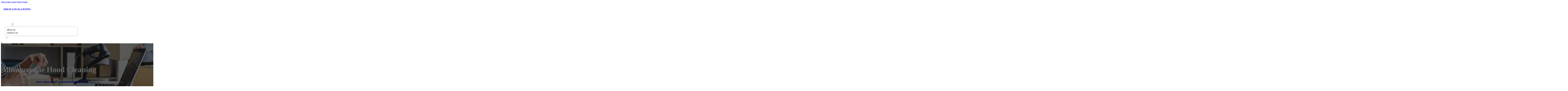

--- FILE ---
content_type: text/html; charset=UTF-8
request_url: https://greatlocallisting.com/location/albuquerque-hood-cleaning/
body_size: 12142
content:
<!DOCTYPE html>
<html lang="en-US">
<head>
<meta charset="UTF-8">
<meta name="viewport" content="width=device-width, initial-scale=1">
<title>Albuquerque Hood Cleaning &#8211; Great Local Listing</title>
<meta name='robots' content='max-image-preview:large' />
<link rel='dns-prefetch' href='//fonts.googleapis.com' />
<link rel="alternate" type="application/rss+xml" title="Great Local Listing &raquo; Feed" href="https://greatlocallisting.com/feed/" />
<link rel="alternate" type="application/rss+xml" title="Great Local Listing &raquo; Comments Feed" href="https://greatlocallisting.com/comments/feed/" />
<link rel="alternate" type="application/rss+xml" title="Great Local Listing &raquo; Albuquerque Hood Cleaning Comments Feed" href="https://greatlocallisting.com/location/albuquerque-hood-cleaning/feed/" />
<link rel="alternate" title="oEmbed (JSON)" type="application/json+oembed" href="https://greatlocallisting.com/wp-json/oembed/1.0/embed?url=https%3A%2F%2Fgreatlocallisting.com%2Flocation%2Falbuquerque-hood-cleaning%2F" />
<link rel="alternate" title="oEmbed (XML)" type="text/xml+oembed" href="https://greatlocallisting.com/wp-json/oembed/1.0/embed?url=https%3A%2F%2Fgreatlocallisting.com%2Flocation%2Falbuquerque-hood-cleaning%2F&#038;format=xml" />
<link rel="preconnect" href="https://fonts.gstatic.com/" crossorigin><style id='wp-img-auto-sizes-contain-inline-css'>
img:is([sizes=auto i],[sizes^="auto," i]){contain-intrinsic-size:3000px 1500px}
/*# sourceURL=wp-img-auto-sizes-contain-inline-css */
</style>
<style id='classic-theme-styles-inline-css'>
/*! This file is auto-generated */
.wp-block-button__link{color:#fff;background-color:#32373c;border-radius:9999px;box-shadow:none;text-decoration:none;padding:calc(.667em + 2px) calc(1.333em + 2px);font-size:1.125em}.wp-block-file__button{background:#32373c;color:#fff;text-decoration:none}
/*# sourceURL=/wp-includes/css/classic-themes.min.css */
</style>
<link rel='stylesheet' id='cpop-location-helper-global-styles-css' href='https://greatlocallisting.com/wp-content/plugins/cpop_secondary_location_viewer/includes/css/cpop_secondary_location_viewer_styles.css?ver=1.2.0' media='all' />
<link rel='stylesheet' id='cpop_secondary_location_viewer-css' href='https://greatlocallisting.com/wp-content/plugins/cpop_secondary_location_viewer/public/css/cpop_secondary_location_viewer-public.css?ver=1.2.0' media='all' />
<style id='wpgb-head-inline-css'>
.wp-grid-builder:not(.wpgb-template),.wpgb-facet{opacity:0.01}.wpgb-facet fieldset{margin:0;padding:0;border:none;outline:none;box-shadow:none}.wpgb-facet fieldset:last-child{margin-bottom:40px;}.wpgb-facet fieldset legend.wpgb-sr-only{height:1px;width:1px}
/*# sourceURL=wpgb-head-inline-css */
</style>
<link rel='stylesheet' id='bricks-frontend-css' href='https://greatlocallisting.com/wp-content/themes/bricks/assets/css/frontend-layer.min.css?ver=1762811902' media='all' />
<style id='bricks-frontend-inline-css'>

			#brx-header {
				--x-header-transition: 0;
				--x-header-fade-transition: 0;
			}

			#brx-header.x-header_sticky-active {
				z-index: 999;
			}
		
/*# sourceURL=bricks-frontend-inline-css */
</style>
<link rel='stylesheet' id='bricks-child-css' href='https://greatlocallisting.com/wp-content/themes/bricks-child/style.css?ver=1744167816' media='all' />
<link rel='stylesheet' id='bricks-font-awesome-6-brands-css' href='https://greatlocallisting.com/wp-content/themes/bricks/assets/css/libs/font-awesome-6-brands-layer.min.css?ver=1762811902' media='all' />
<link rel='stylesheet' id='bricks-font-awesome-6-css' href='https://greatlocallisting.com/wp-content/themes/bricks/assets/css/libs/font-awesome-6-layer.min.css?ver=1762811902' media='all' />
<link rel='stylesheet' id='bricks-photoswipe-css' href='https://greatlocallisting.com/wp-content/themes/bricks/assets/css/libs/photoswipe.min.css?ver=1762811902' media='all' />
<style id='akismet-widget-style-inline-css'>

			.a-stats {
				--akismet-color-mid-green: #357b49;
				--akismet-color-white: #fff;
				--akismet-color-light-grey: #f6f7f7;

				max-width: 350px;
				width: auto;
			}

			.a-stats * {
				all: unset;
				box-sizing: border-box;
			}

			.a-stats strong {
				font-weight: 600;
			}

			.a-stats a.a-stats__link,
			.a-stats a.a-stats__link:visited,
			.a-stats a.a-stats__link:active {
				background: var(--akismet-color-mid-green);
				border: none;
				box-shadow: none;
				border-radius: 8px;
				color: var(--akismet-color-white);
				cursor: pointer;
				display: block;
				font-family: -apple-system, BlinkMacSystemFont, 'Segoe UI', 'Roboto', 'Oxygen-Sans', 'Ubuntu', 'Cantarell', 'Helvetica Neue', sans-serif;
				font-weight: 500;
				padding: 12px;
				text-align: center;
				text-decoration: none;
				transition: all 0.2s ease;
			}

			/* Extra specificity to deal with TwentyTwentyOne focus style */
			.widget .a-stats a.a-stats__link:focus {
				background: var(--akismet-color-mid-green);
				color: var(--akismet-color-white);
				text-decoration: none;
			}

			.a-stats a.a-stats__link:hover {
				filter: brightness(110%);
				box-shadow: 0 4px 12px rgba(0, 0, 0, 0.06), 0 0 2px rgba(0, 0, 0, 0.16);
			}

			.a-stats .count {
				color: var(--akismet-color-white);
				display: block;
				font-size: 1.5em;
				line-height: 1.4;
				padding: 0 13px;
				white-space: nowrap;
			}
		
/*# sourceURL=akismet-widget-style-inline-css */
</style>
<style id='bricks-frontend-inline-inline-css'>
html {scroll-behavior: smooth}:root {}#brxe-b53253 {color: #ffffff}@media (max-width: 478px) {#brxe-b53253 {font-size: 21px}}#brxe-ed9d44 {padding-top: 20px; padding-right: 20px; padding-bottom: 20px; padding-left: 20px}@media (max-width: 478px) {#brxe-ed9d44 {width: 70%}}#brxe-97e6e4 {padding-top: 10px; padding-right: 10px; padding-bottom: 10px; padding-left: 10px; margin-top: 10px}@media (max-width: 767px) {#brxe-f7164d {font-size: 25px; color: #0ec6c6; fill: #0ec6c6; margin-top: 20px}}@media (max-width: 478px) {#brxe-f7164d {font-size: 25px; color: #0ec6c6; fill: #0ec6c6; margin-top: 20px}}@media (max-width: 767px) {#brxe-d54d06 {padding-top: 30px; padding-right: 20px; padding-left: 20px}}@media (max-width: 478px) {#brxe-d54d06 {padding-top: 30px; padding-left: 20px}}@media (max-width: 767px) {#brxe-e3c2b6 {font-size: 25px}}@media (max-width: 478px) {#brxe-e3c2b6 {font-size: 25px; color: #0ec6c6; fill: #0ec6c6}}@layer bricks {@media (max-width: 767px) {#brxe-4788a1 .brx-toggle-div { display: inline-flex; }#brxe-4788a1 .brxe-toggle { display: inline-flex; }[data-script-id="4788a1"] .brx-nav-nested-items {opacity: 0;visibility: hidden;gap: 0;position: fixed;z-index: 1001;top: 0;right: 0;bottom: 0;left: 0;display: flex;align-items: center;justify-content: center;flex-direction: column;background-color: #fff;overflow-y: scroll;flex-wrap: nowrap;}#brxe-4788a1.brx-open .brx-nav-nested-items {opacity: 1;visibility: visible;}}}#brxe-4788a1 .brx-nav-nested-items > li > a {font-family: "Roboto"; text-transform: uppercase; font-weight: 700; font-size: 14px; color: #ffffff}#brxe-4788a1 .brx-nav-nested-items > li > .brxe-text-link:not(a) {font-family: "Roboto"; text-transform: uppercase; font-weight: 700; font-size: 14px; color: #ffffff}#brxe-4788a1 .brx-nav-nested-items > li > .brxe-icon {font-family: "Roboto"; text-transform: uppercase; font-weight: 700; font-size: 14px; color: #ffffff}#brxe-4788a1 .brx-nav-nested-items > li:has( > .brxe-svg) {font-family: "Roboto"; text-transform: uppercase; font-weight: 700; font-size: 14px; color: #ffffff}#brxe-4788a1 .brx-nav-nested-items > li > .brx-submenu-toggle > * {font-family: "Roboto"; text-transform: uppercase; font-weight: 700; font-size: 14px; color: #ffffff}#brxe-4788a1 .brx-nav-nested-items > li > [aria-current="page"] {color: #ff9800; font-weight: 700; font-family: "Roboto"}#brxe-4788a1 .brx-nav-nested-items > li > .brx-submenu-toggle.aria-current > * {color: #ff9800; font-weight: 700; font-family: "Roboto"}#brxe-4788a1 .brx-nav-nested-items > li:hover > a {color: #ff9800}#brxe-4788a1 .brx-nav-nested-items > li:hover > .brxe-text-link:not(a) {color: #ff9800}#brxe-4788a1 .brx-nav-nested-items > li:hover > .brxe-icon {color: #ff9800}#brxe-4788a1 .brx-nav-nested-items > li:hover:has( > .brxe-svg) {color: #ff9800}#brxe-4788a1 .brx-nav-nested-items > li:hover > .brx-submenu-toggle > * {color: #ff9800}#brxe-4788a1 .brx-dropdown-content > li > a {color: #616161; font-size: 14px; text-transform: uppercase; font-family: "Roboto"; font-weight: 700; padding-top: 3px}#brxe-4788a1 .brx-dropdown-content .brx-submenu-toggle > * {color: #616161; font-size: 14px; text-transform: uppercase; font-family: "Roboto"; font-weight: 700}#brxe-4788a1 .brx-dropdown-content > li > a:hover {color: #ff9800}#brxe-4788a1 .brx-dropdown-content .brx-submenu-toggle > *:hover {color: #ff9800}#brxe-4788a1 .brx-dropdown-content :where(.brx-submenu-toggle > *) {padding-top: 3px}#brxe-4788a1 .brx-dropdown-content {box-shadow: 0 0 10px 2px rgba(33, 33, 33, 0.18)}@media (max-width: 767px) {#brxe-4788a1.brx-open .brx-nav-nested-items {justify-content: flex-start; background-color: #616161}}@media (max-width: 478px) {#brxe-4788a1.brx-open .brx-nav-nested-items {justify-content: flex-start; align-items: flex-start}}#brxe-0f6c40 {width: 50%; align-items: center; font-family: "Poppins"; color: #ffffff; align-self: center !important}@media (max-width: 478px) {#brxe-0f6c40 {align-items: flex-end; width: 30%}}#brxe-45a2eb {flex-direction: row; justify-content: flex-end}@media (max-width: 478px) {#brxe-8e9c03 {padding-right: 20px; padding-left: 20px}}#brxe-419458 {text-transform: capitalize; color: #ffffff; font-size: 4em}@media (max-width: 478px) {#brxe-419458 {text-align: center; font-size: 50px; margin-top: 50px}}#brxe-9dc05e {font-family: "Poppins"; color: #ffffff; text-align: center; font-weight: 700; gap: 10px}#brxe-b8b17e {color: #ffffff}#brxe-3ff743 {align-items: flex-start}#brxe-b68629 {padding-top: 10vw; padding-bottom: 7vw; background-position: center center; background-size: cover; background-repeat: no-repeat; background-image: url(https://greatlocallisting.com/wp-content/uploads/2024/07/great-local-listing-bg1.jpg); position: relative}:where(#brxe-b68629 > *:not(figcaption)) {position: relative}#brxe-b68629::before {background-image: linear-gradient(rgba(0, 0, 0, 0.6), rgba(0, 0, 0, 0.6)); position: absolute; content: ""; top: 0; right: 0; bottom: 0; left: 0; pointer-events: none}@media (max-width: 478px) {#brxe-b68629 {padding-right: 20px; padding-left: 20px}}#brxe-ab6d10 {color: #000000; text-transform: capitalize; margin-bottom: 20px}#brxe-ab6d10 a {color: #000000; text-transform: capitalize; font-size: inherit}#brxe-6930ad li:nth-child(1) svg {height: 25px}#brxe-6930ad li:nth-child(2) svg {height: 25px}#brxe-6930ad li:nth-child(3) svg {height: 25px}#brxe-6930ad li:nth-child(4) svg {height: 25px}#brxe-6930ad li:nth-child(5) svg {height: 25px}#brxe-6930ad li:nth-child(6) svg {height: 25px}#brxe-6930ad li:nth-child(7) svg {height: 25px}#brxe-6930ad .separator {flex-basis: 15px; flex-grow: 0; border-top-style: dotted}#brxe-6930ad .content {justify-content: flex-start}#brxe-6930ad .description {justify-content: flex-start}#brxe-6930ad li {padding-top: 5px}#brxe-6930ad li:nth-child(even) {background-color: #e0e0e0}#brxe-d80483 {margin-top: 15px; margin-right: 15px; margin-bottom: 15px; margin-left: 15px}#brxe-56454f:not(.tag), #brxe-56454f img {object-fit: contain}#brxe-56454f {border: 1px solid #ffffff; border-radius: 5px; box-shadow: 0 0 15px 0 rgba(0, 0, 0, 0.35); padding-top: 0; padding-right: 0; padding-bottom: 0; padding-left: 0; margin-top: 15px; margin-bottom: 15px}#brxe-3ce2cc {margin-top: 15px; margin-right: 15px; margin-bottom: 15px; margin-left: 15px}#brxe-83ae08 {flex-direction: row; align-self: center !important; justify-content: center; align-items: center}#brxe-ebe9ec {transition: opacity 0.35s ease; padding-top: 35px; flex-direction: column}#brxe-ebe9ec.wpgb-loading {opacity: 0.35}#brxe-7ed37c {align-self: center; justify-content: center; align-items: center}#brxe-b4af77 {align-self: center; justify-content: center; align-items: center}#brxe-038c8c {transition: opacity 0.35s ease; padding-top: 35px; flex-direction: row}#brxe-038c8c.wpgb-loading {opacity: 0.35}#brxe-71f2cc {color: #000000; text-transform: capitalize; margin-bottom: 20px}#brxe-71f2cc a {color: #000000; text-transform: capitalize; font-size: inherit}#brxe-f5b848 {color: #3b5998; fill: #3b5998; font-size: 40px}#brxe-f5b848:hover {color: #000000; fill: #000000}#brxe-88ffa9 {color: #4e433c; fill: #4e433c; font-size: 40px}#brxe-88ffa9:hover {color: #000000; fill: #000000}#brxe-878f07 {color: #4cc2ff; fill: #4cc2ff; font-size: 40px}#brxe-878f07:hover {color: #000000; fill: #000000}#brxe-d4143b {color: #f44336; fill: #f44336; font-size: 40px}#brxe-d4143b:hover {color: #000000; fill: #000000}#brxe-d33303 {color: #0077b5; fill: #0077b5; font-size: 40px}#brxe-d33303:hover {color: #000000; fill: #000000}#brxe-b86094 {color: #e60023; fill: #e60023; font-size: 40px}#brxe-b86094:hover {color: #000000; fill: #000000}#brxe-d3d7cd {color: #35465c; fill: #35465c; font-size: 40px}#brxe-d3d7cd:hover {color: #000000; fill: #000000}#brxe-342c16 {flex-direction: row; column-gap: 10px}#brxe-9837ab {transition: opacity 0.35s ease; padding-top: 25px}#brxe-9837ab.wpgb-loading {opacity: 0.35}#brxe-0dd70c {padding-top: 15px; padding-right: 0; padding-bottom: 15px; padding-left: 0; width: 67%; border: 1px solid #ffffff; box-shadow: 0 0 0 0 transparent}@media (max-width: 767px) {#brxe-0dd70c {width: 100%}}@media (max-width: 478px) {#brxe-0dd70c {align-items: center; margin-top: 35px; margin-right: 0; margin-left: 0; width: 100%; padding-right: 0; padding-left: 0}}#brxe-63dca5 {color: #000000; text-transform: capitalize}#brxe-63dca5 a {color: #000000; text-transform: capitalize; font-size: inherit}#brxe-268c75 .separator {flex-basis: 15px; flex-grow: 0; border-top-style: dotted}#brxe-268c75 .content {justify-content: flex-start}#brxe-268c75 .description {justify-content: flex-start; font-weight: 600}#brxe-268c75 li {padding-top: 5px}#brxe-268c75 .meta {font-weight: 600}#brxe-9b9f1b .toc-list {padding-top: 15px}#brxe-9b9f1b .toc-link.is-active-link {font-weight: 500}#brxe-9b9f1b .toc-link {font-weight: 500}#brxe-9b9f1b .toc-link:hover {color: #ff5722}#brxe-3a9f32 {transition: opacity 0.35s ease; align-items: center}#brxe-3a9f32.wpgb-loading {opacity: 0.35}#brxe-c5ec8a {width: 33%; border: 1px solid var(--bricks-border-color); border-radius: 10px; padding-top: 20px; padding-right: 20px; padding-bottom: 20px; padding-left: 20px; background-color: #fafafa; position: sticky; top: 200px; align-items: center}@media (max-width: 767px) {#brxe-c5ec8a {width: 100%}}@media (max-width: 478px) {#brxe-c5ec8a {margin-right: 0; margin-left: 0}}#brxe-02c056 {width: 1300px; flex-direction: row-reverse; column-gap: 50px}@media (max-width: 767px) {#brxe-02c056 {flex-direction: column-reverse; row-gap: 30px}}@media (max-width: 478px) {#brxe-02c056 {align-self: center !important; justify-content: center; align-items: center; flex-direction: column-reverse}}#brxe-e6fde6 {padding-top: 35px; padding-bottom: 35px; border-bottom: 1px solid rgba(66, 66, 66, 0.22)}@media (max-width: 767px) {#brxe-e6fde6 {padding-right: 30px; padding-left: 30px}}#brxe-d6ff1f {text-transform: capitalize; height: 100%}#brxe-e4909e {transition: opacity 0.35s ease; border: 1px solid #ffffff; box-shadow: 0 0 15px 0 rgba(0, 0, 0, 0.25); padding-top: 15px; padding-right: 15px; padding-bottom: 15px; padding-left: 15px; margin-top: 15px; margin-bottom: 15px}#brxe-e4909e.wpgb-loading {opacity: 0.35}#brxe-81219e {height: 100%}#brxe-cf5911 {transition: opacity 0.35s ease; padding-top: 15px; padding-right: 15px; padding-bottom: 15px; padding-left: 15px; border: 1px solid #ffffff; box-shadow: 0 0 15px 0 rgba(0, 0, 0, 0.25); margin-top: 15px; margin-bottom: 15px}#brxe-cf5911.wpgb-loading {opacity: 0.35}#brxe-180c30 {align-items: stretch; flex-direction: row}#brxe-65e062 {padding-top: 35px; padding-bottom: 35px}#brxe-a62a56 {font-size: 50px; padding-top: 15px; padding-right: 15px; padding-bottom: 15px; padding-left: 15px; background-color: #ffffff; color: #f44336; fill: #f44336; border-radius: 50px; margin-right: 15px}#brxe-4cb6f1 {transition: opacity 0.35s ease; align-items: flex-end; flex-direction: column}#brxe-4cb6f1.wpgb-loading {opacity: 0.35}#brxe-fb902a {color: #ffffff; font-weight: 700}#brxe-fb902a a {color: #ffffff; font-weight: 700; font-size: inherit}#brxe-65d323 {font-family: "Inter"; font-weight: 700; font-size: 3em; color: #ffffff}#brxe-65d323 a {font-family: "Inter"; font-weight: 700; font-size: 3em; color: #ffffff; font-size: inherit}#brxe-6f3b97 {transition: opacity 0.35s ease; align-items: flex-start}#brxe-6f3b97.wpgb-loading {opacity: 0.35}#brxe-359993 {align-self: center !important; justify-content: center; align-items: center; max-width: 40%; flex-direction: row; padding-bottom: 20px}@media (max-width: 478px) {#brxe-359993 {justify-content: center}}#brxe-b21302 {text-align: center; font-size: 20px; font-style: italic}#brxe-b21302 a {text-align: center; font-size: 20px; font-style: italic; font-size: inherit}#brxe-a59101 {align-items: center; row-gap: 20px}#brxe-d69831 {font-size: 15px; font-weight: 700; text-transform: uppercase}#brxe-0d9bea {align-items: center; flex-direction: row; justify-content: center; column-gap: 20px}#brxe-b09b7b {flex-direction: column; align-items: center; justify-content: center; column-gap: 20px}#brxe-af2e3e {row-gap: 30px}#brxe-057db3 {text-align: center; font-size: 20px; font-style: italic}#brxe-057db3 a {text-align: center; font-size: 20px; font-style: italic; font-size: inherit}#brxe-715389 {align-items: center; row-gap: 20px}#brxe-fb5b51 {font-size: 15px; font-weight: 700; text-transform: uppercase}#brxe-b57577 {flex-direction: row; align-items: center; justify-content: center; column-gap: 20px}#brxe-042aee {column-gap: 20px; align-items: center; justify-content: center; flex-direction: column}#brxe-d7ce06 {row-gap: 30px}#brxe-3a10c2 {text-align: center; font-size: 20px; font-style: italic}#brxe-3a10c2 a {text-align: center; font-size: 20px; font-style: italic; font-size: inherit}#brxe-54eb47 {align-items: center; row-gap: 20px}#brxe-adb14b {font-size: 15px; font-weight: 700; text-transform: uppercase}#brxe-dd66da {flex-direction: row; align-items: center; justify-content: center; column-gap: 20px}#brxe-4b2764 {column-gap: 20px; align-items: center; justify-content: center; flex-direction: column}#brxe-b4f224 {row-gap: 30px}#brxe-aff474 {text-align: center; font-size: 20px; font-style: italic}#brxe-aff474 a {text-align: center; font-size: 20px; font-style: italic; font-size: inherit}#brxe-9b19fc {align-items: center; row-gap: 20px}#brxe-99e69e {font-size: 15px; font-weight: 700; text-transform: uppercase}#brxe-b4b64b {flex-direction: row; align-items: center; justify-content: center; column-gap: 20px}#brxe-1ca0cc {column-gap: 20px; align-items: center; justify-content: center; flex-direction: column}#brxe-e56fea {row-gap: 30px}#brxe-3e27bb {text-align: center; font-size: 20px; font-style: italic}#brxe-3e27bb a {text-align: center; font-size: 20px; font-style: italic; font-size: inherit}#brxe-13563f {align-items: center; row-gap: 20px}#brxe-b31951 {font-size: 15px; font-weight: 700; text-transform: uppercase}#brxe-856613 {flex-direction: row; align-items: center; justify-content: center; column-gap: 20px}#brxe-fd777d {column-gap: 20px; align-items: center; justify-content: center; flex-direction: column}#brxe-7dd3ab {row-gap: 30px}#brxe-2d4fb3 {background-color: #e6e7e8}#brxe-2b135c {background-color: #212121; padding-top: 2vw; padding-bottom: 2vw; justify-content: center; align-self: center !important; align-items: center; flex-direction: column}@media (max-width: 478px) {#brxe-2b135c {padding-right: 20px; padding-left: 20px; align-items: center; justify-content: center; align-self: center !important}}#brxe-935bbc {transition: opacity 0.35s ease; border: 1px solid #ffffff; box-shadow: 0 0 15px 0 rgba(0, 0, 0, 0.25); padding-top: 15px; padding-right: 15px; padding-bottom: 15px; padding-left: 15px; margin-top: 15px; margin-bottom: 15px}#brxe-935bbc.wpgb-loading {opacity: 0.35}#brxe-d46d55 {transition: opacity 0.35s ease; border: 1px solid #ffffff; box-shadow: 0 0 15px 0 rgba(0, 0, 0, 0.25); padding-top: 15px; padding-right: 15px; padding-bottom: 15px; padding-left: 15px; margin-top: 15px; margin-bottom: 15px}#brxe-d46d55.wpgb-loading {opacity: 0.35}#brxe-cf4f0d {transition: opacity 0.35s ease; border: 1px solid #ffffff; box-shadow: 0 0 15px 0 rgba(0, 0, 0, 0.25); padding-top: 15px; padding-right: 15px; padding-bottom: 15px; padding-left: 15px; margin-top: 15px; margin-bottom: 15px}#brxe-cf4f0d.wpgb-loading {opacity: 0.35}#brxe-74ad91 {transition: opacity 0.35s ease; border: 1px solid #ffffff; box-shadow: 0 0 15px 0 rgba(0, 0, 0, 0.25); padding-top: 15px; padding-right: 15px; padding-bottom: 15px; padding-left: 15px; margin-top: 15px; margin-bottom: 15px}#brxe-74ad91.wpgb-loading {opacity: 0.35}#brxe-108c9b {align-items: center}#brxe-803400 {margin-bottom: 5vw}#brxe-59e873 {color: #f5f5f5; font-weight: 700; text-transform: uppercase; font-size: 29px; font-family: "Poppins"}@media (max-width: 767px) {#brxe-59e873 {font-size: 25px}}@media (max-width: 478px) {#brxe-59e873 {text-align: center; font-size: 24px}}#brxe-b11cf8 {color: #ffffff; font-family: "Poppins"; margin-top: 20px}#brxe-b11cf8 a {color: #ffffff; font-family: "Poppins"; font-size: inherit}#brxe-334e88 {color: #ffffff; font-family: "Poppins"; font-weight: 700; font-size: 20px}#brxe-903054 {font-size: 16px; font-weight: 500; font-family: "Poppins"; color: #ffffff; margin-top: 20px}#brxe-903054:hover {color: #e0e0e0}#brxe-87b25f {font-size: 16px; font-weight: 500; font-family: "Poppins"; color: #ffffff; margin-top: 5px}#brxe-87b25f:hover {color: #e0e0e0}#brxe-848d18 {font-size: 16px; font-weight: 500; font-family: "Poppins"; color: #ffffff; margin-top: 5px}#brxe-848d18:hover {color: #e0e0e0}#brxe-21ad6a {font-size: 16px; font-weight: 500; font-family: "Poppins"; color: #ffffff; margin-top: 5px}#brxe-21ad6a:hover {color: #e0e0e0}#brxe-5a5830 {color: #ffffff; font-family: "Poppins"; font-weight: 700; font-size: 20px}#brxe-78c317 .content {font-family: "Poppins"; color: #ffffff; font-weight: 500; font-size: 15px}#brxe-78c317 {margin-top: 20px; margin-right: 20px; flex-direction: row; gap: 10px}#brxe-78c317 .icon i {font-size: 15px}#brxe-78c317 .icon {color: #e0e0e0; align-self: flex-start; padding-top: 6px}#brxe-78c317 .icon a {color: #e0e0e0}@media (max-width: 478px) {#brxe-78c317 {flex-direction: column; margin-right: 0}#brxe-78c317 .icon {align-self: center}#brxe-78c317 .content {text-align: center}}#brxe-dcc2da .content {font-family: "Poppins"; color: #ffffff; font-weight: 500; font-size: 15px}#brxe-dcc2da {margin-top: 10px; margin-right: 20px; flex-direction: row; gap: 10px}#brxe-dcc2da .icon i {font-size: 15px}#brxe-dcc2da .icon {color: #e0e0e0; align-self: flex-start; padding-top: 6px}#brxe-dcc2da .icon a {color: #e0e0e0}@media (max-width: 478px) {#brxe-dcc2da .content {text-align: center}#brxe-dcc2da {flex-direction: column; margin-right: 0}#brxe-dcc2da .icon {align-self: center}}#brxe-6af36e .content {font-family: "Poppins"; color: #ffffff; font-weight: 500; font-size: 15px}#brxe-6af36e {margin-top: 10px; margin-right: 20px; flex-direction: row; gap: 10px}#brxe-6af36e .icon i {font-size: 15px}#brxe-6af36e .icon {color: #e0e0e0; align-self: flex-start; padding-top: 6px}#brxe-6af36e .icon a {color: #e0e0e0}@media (max-width: 478px) {#brxe-6af36e {flex-direction: column; margin-right: 0}#brxe-6af36e .icon {align-self: center}#brxe-6af36e .content {text-align: center}}#brxe-99ad3c {color: #ffffff; font-family: "Poppins"; font-weight: 700; font-size: 20px}#brxe-d38fed {color: #ffffff; font-family: "Poppins"; margin-top: 20px}#brxe-d38fed a {color: #ffffff; font-family: "Poppins"; font-size: inherit}#brxe-bd0e92 {margin-top: 15px}#brxe-bd0e92 .bricks-button {background-color: #ff9800; font-family: "Poppins"; font-weight: 500; text-transform: uppercase; color: #e0e0e0}#brxe-bd0e92 .submit-button-wrapper {width: 1000%}#brxe-bd0e92 .form-group:not(:last-child):not(.captcha) {padding-bottom: 15px}#brxe-bd0e92 button[type=submit].bricks-button {border-radius: 50px}#brxe-bd0e92 .form-group input {border-radius: 50px}#brxe-bd0e92 .flatpickr {border-radius: 50px}#brxe-bd0e92 select {border-radius: 50px}#brxe-bd0e92 textarea {border-radius: 50px}#brxe-bd0e92 .bricks-button:not([type=submit]) {border-radius: 50px}#brxe-bd0e92 .choose-files {border-radius: 50px}#brxe-bd0e92 .bricks-button:hover {background-color: #616161}#brxe-7aa741 {width: 1300px; flex-direction: row; column-gap: 30px; row-gap: 30px}#brxe-a30f92 {padding-top: 4vw; padding-bottom: 5vw; background-color: #212121; row-gap: 50px}@media (max-width: 991px) {#brxe-a30f92 {padding-right: 20px; padding-left: 20px}}#brxe-81e6e2 {color: #ffffff; font-family: "Poppins"}#brxe-81e6e2 a {color: #ffffff; font-family: "Poppins"; font-size: inherit}@media (max-width: 478px) {#brxe-81e6e2 {text-align: center; align-self: center}#brxe-81e6e2 a {text-align: center; font-size: inherit}}#brxe-3ed3ff {align-items: flex-start}#brxe-72da0a {flex-direction: row; width: 1300px; align-items: center}#brxe-8b91f1 {background-color: #212121; padding-top: 15px; padding-bottom: 15px; border-top: 1px solid #616161}#brx-header.brx-sticky.scrolling > .brxe-section,#brx-header.brx-sticky.scrolling > .brxe-container,#brx-header.brx-sticky.scrolling > .brxe-block,#brx-header.brx-sticky.scrolling > .brxe-div {background-color: #424242}
/*# sourceURL=bricks-frontend-inline-inline-css */
</style>
<link rel='stylesheet' id='bricks-google-fonts-css' href='https://fonts.googleapis.com/css2?family=Inter:ital,wght@0,100;0,200;0,300;0,400;0,500;0,600;0,700;0,800;0,900;1,100;1,200;1,300;1,400;1,500;1,600;1,700;1,800;1,900&#038;display=swap&#038;family=Poppins:ital,wght@0,100;0,200;0,300;0,400;0,500;0,600;0,700;0,800;0,900;1,100;1,200;1,300;1,400;1,500;1,600;1,700;1,800;1,900&#038;display=swap&#038;family=Roboto:ital,wght@0,100;0,200;0,300;0,400;0,500;0,600;0,700;0,800;0,900;1,100;1,200;1,300;1,400;1,500;1,600;1,700;1,800;1,900&#038;display=swap' media='all' />
<script src="https://greatlocallisting.com/wp-includes/js/jquery/jquery.min.js?ver=3.7.1" id="jquery-core-js"></script>
<link rel="https://api.w.org/" href="https://greatlocallisting.com/wp-json/" /><link rel="alternate" title="JSON" type="application/json" href="https://greatlocallisting.com/wp-json/wp/v2/location/348" /><link rel="EditURI" type="application/rsd+xml" title="RSD" href="https://greatlocallisting.com/xmlrpc.php?rsd" />
<meta name="generator" content="WordPress 6.9" />
<link rel="canonical" href="https://greatlocallisting.com/location/albuquerque-hood-cleaning/" />
<link rel='shortlink' href='https://greatlocallisting.com/?p=348' />
        <style>
            #wp-admin-bar-openai-transient-default {
                overflow: auto;
                white-space: nowrap;
                max-height: 80vh;
            }
        </style>
    <noscript><style>.wp-grid-builder .wpgb-card.wpgb-card-hidden .wpgb-card-wrapper{opacity:1!important;visibility:visible!important;transform:none!important}.wpgb-facet {opacity:1!important;pointer-events:auto!important}.wpgb-facet *:not(.wpgb-pagination-facet){display:none}</style></noscript>
<meta property="og:url" content="https://greatlocallisting.com/location/albuquerque-hood-cleaning/" />
<meta property="og:site_name" content="Great Local Listing" />
<meta property="og:title" content="Albuquerque Hood Cleaning" />
<meta property="og:description" content="[locations]" />
<meta property="og:type" content="website" />
<style id='global-styles-inline-css'>
:root{--wp--preset--aspect-ratio--square: 1;--wp--preset--aspect-ratio--4-3: 4/3;--wp--preset--aspect-ratio--3-4: 3/4;--wp--preset--aspect-ratio--3-2: 3/2;--wp--preset--aspect-ratio--2-3: 2/3;--wp--preset--aspect-ratio--16-9: 16/9;--wp--preset--aspect-ratio--9-16: 9/16;--wp--preset--color--black: #000000;--wp--preset--color--cyan-bluish-gray: #abb8c3;--wp--preset--color--white: #ffffff;--wp--preset--color--pale-pink: #f78da7;--wp--preset--color--vivid-red: #cf2e2e;--wp--preset--color--luminous-vivid-orange: #ff6900;--wp--preset--color--luminous-vivid-amber: #fcb900;--wp--preset--color--light-green-cyan: #7bdcb5;--wp--preset--color--vivid-green-cyan: #00d084;--wp--preset--color--pale-cyan-blue: #8ed1fc;--wp--preset--color--vivid-cyan-blue: #0693e3;--wp--preset--color--vivid-purple: #9b51e0;--wp--preset--gradient--vivid-cyan-blue-to-vivid-purple: linear-gradient(135deg,rgb(6,147,227) 0%,rgb(155,81,224) 100%);--wp--preset--gradient--light-green-cyan-to-vivid-green-cyan: linear-gradient(135deg,rgb(122,220,180) 0%,rgb(0,208,130) 100%);--wp--preset--gradient--luminous-vivid-amber-to-luminous-vivid-orange: linear-gradient(135deg,rgb(252,185,0) 0%,rgb(255,105,0) 100%);--wp--preset--gradient--luminous-vivid-orange-to-vivid-red: linear-gradient(135deg,rgb(255,105,0) 0%,rgb(207,46,46) 100%);--wp--preset--gradient--very-light-gray-to-cyan-bluish-gray: linear-gradient(135deg,rgb(238,238,238) 0%,rgb(169,184,195) 100%);--wp--preset--gradient--cool-to-warm-spectrum: linear-gradient(135deg,rgb(74,234,220) 0%,rgb(151,120,209) 20%,rgb(207,42,186) 40%,rgb(238,44,130) 60%,rgb(251,105,98) 80%,rgb(254,248,76) 100%);--wp--preset--gradient--blush-light-purple: linear-gradient(135deg,rgb(255,206,236) 0%,rgb(152,150,240) 100%);--wp--preset--gradient--blush-bordeaux: linear-gradient(135deg,rgb(254,205,165) 0%,rgb(254,45,45) 50%,rgb(107,0,62) 100%);--wp--preset--gradient--luminous-dusk: linear-gradient(135deg,rgb(255,203,112) 0%,rgb(199,81,192) 50%,rgb(65,88,208) 100%);--wp--preset--gradient--pale-ocean: linear-gradient(135deg,rgb(255,245,203) 0%,rgb(182,227,212) 50%,rgb(51,167,181) 100%);--wp--preset--gradient--electric-grass: linear-gradient(135deg,rgb(202,248,128) 0%,rgb(113,206,126) 100%);--wp--preset--gradient--midnight: linear-gradient(135deg,rgb(2,3,129) 0%,rgb(40,116,252) 100%);--wp--preset--font-size--small: 13px;--wp--preset--font-size--medium: 20px;--wp--preset--font-size--large: 36px;--wp--preset--font-size--x-large: 42px;--wp--preset--spacing--20: 0.44rem;--wp--preset--spacing--30: 0.67rem;--wp--preset--spacing--40: 1rem;--wp--preset--spacing--50: 1.5rem;--wp--preset--spacing--60: 2.25rem;--wp--preset--spacing--70: 3.38rem;--wp--preset--spacing--80: 5.06rem;--wp--preset--shadow--natural: 6px 6px 9px rgba(0, 0, 0, 0.2);--wp--preset--shadow--deep: 12px 12px 50px rgba(0, 0, 0, 0.4);--wp--preset--shadow--sharp: 6px 6px 0px rgba(0, 0, 0, 0.2);--wp--preset--shadow--outlined: 6px 6px 0px -3px rgb(255, 255, 255), 6px 6px rgb(0, 0, 0);--wp--preset--shadow--crisp: 6px 6px 0px rgb(0, 0, 0);}:where(.is-layout-flex){gap: 0.5em;}:where(.is-layout-grid){gap: 0.5em;}body .is-layout-flex{display: flex;}.is-layout-flex{flex-wrap: wrap;align-items: center;}.is-layout-flex > :is(*, div){margin: 0;}body .is-layout-grid{display: grid;}.is-layout-grid > :is(*, div){margin: 0;}:where(.wp-block-columns.is-layout-flex){gap: 2em;}:where(.wp-block-columns.is-layout-grid){gap: 2em;}:where(.wp-block-post-template.is-layout-flex){gap: 1.25em;}:where(.wp-block-post-template.is-layout-grid){gap: 1.25em;}.has-black-color{color: var(--wp--preset--color--black) !important;}.has-cyan-bluish-gray-color{color: var(--wp--preset--color--cyan-bluish-gray) !important;}.has-white-color{color: var(--wp--preset--color--white) !important;}.has-pale-pink-color{color: var(--wp--preset--color--pale-pink) !important;}.has-vivid-red-color{color: var(--wp--preset--color--vivid-red) !important;}.has-luminous-vivid-orange-color{color: var(--wp--preset--color--luminous-vivid-orange) !important;}.has-luminous-vivid-amber-color{color: var(--wp--preset--color--luminous-vivid-amber) !important;}.has-light-green-cyan-color{color: var(--wp--preset--color--light-green-cyan) !important;}.has-vivid-green-cyan-color{color: var(--wp--preset--color--vivid-green-cyan) !important;}.has-pale-cyan-blue-color{color: var(--wp--preset--color--pale-cyan-blue) !important;}.has-vivid-cyan-blue-color{color: var(--wp--preset--color--vivid-cyan-blue) !important;}.has-vivid-purple-color{color: var(--wp--preset--color--vivid-purple) !important;}.has-black-background-color{background-color: var(--wp--preset--color--black) !important;}.has-cyan-bluish-gray-background-color{background-color: var(--wp--preset--color--cyan-bluish-gray) !important;}.has-white-background-color{background-color: var(--wp--preset--color--white) !important;}.has-pale-pink-background-color{background-color: var(--wp--preset--color--pale-pink) !important;}.has-vivid-red-background-color{background-color: var(--wp--preset--color--vivid-red) !important;}.has-luminous-vivid-orange-background-color{background-color: var(--wp--preset--color--luminous-vivid-orange) !important;}.has-luminous-vivid-amber-background-color{background-color: var(--wp--preset--color--luminous-vivid-amber) !important;}.has-light-green-cyan-background-color{background-color: var(--wp--preset--color--light-green-cyan) !important;}.has-vivid-green-cyan-background-color{background-color: var(--wp--preset--color--vivid-green-cyan) !important;}.has-pale-cyan-blue-background-color{background-color: var(--wp--preset--color--pale-cyan-blue) !important;}.has-vivid-cyan-blue-background-color{background-color: var(--wp--preset--color--vivid-cyan-blue) !important;}.has-vivid-purple-background-color{background-color: var(--wp--preset--color--vivid-purple) !important;}.has-black-border-color{border-color: var(--wp--preset--color--black) !important;}.has-cyan-bluish-gray-border-color{border-color: var(--wp--preset--color--cyan-bluish-gray) !important;}.has-white-border-color{border-color: var(--wp--preset--color--white) !important;}.has-pale-pink-border-color{border-color: var(--wp--preset--color--pale-pink) !important;}.has-vivid-red-border-color{border-color: var(--wp--preset--color--vivid-red) !important;}.has-luminous-vivid-orange-border-color{border-color: var(--wp--preset--color--luminous-vivid-orange) !important;}.has-luminous-vivid-amber-border-color{border-color: var(--wp--preset--color--luminous-vivid-amber) !important;}.has-light-green-cyan-border-color{border-color: var(--wp--preset--color--light-green-cyan) !important;}.has-vivid-green-cyan-border-color{border-color: var(--wp--preset--color--vivid-green-cyan) !important;}.has-pale-cyan-blue-border-color{border-color: var(--wp--preset--color--pale-cyan-blue) !important;}.has-vivid-cyan-blue-border-color{border-color: var(--wp--preset--color--vivid-cyan-blue) !important;}.has-vivid-purple-border-color{border-color: var(--wp--preset--color--vivid-purple) !important;}.has-vivid-cyan-blue-to-vivid-purple-gradient-background{background: var(--wp--preset--gradient--vivid-cyan-blue-to-vivid-purple) !important;}.has-light-green-cyan-to-vivid-green-cyan-gradient-background{background: var(--wp--preset--gradient--light-green-cyan-to-vivid-green-cyan) !important;}.has-luminous-vivid-amber-to-luminous-vivid-orange-gradient-background{background: var(--wp--preset--gradient--luminous-vivid-amber-to-luminous-vivid-orange) !important;}.has-luminous-vivid-orange-to-vivid-red-gradient-background{background: var(--wp--preset--gradient--luminous-vivid-orange-to-vivid-red) !important;}.has-very-light-gray-to-cyan-bluish-gray-gradient-background{background: var(--wp--preset--gradient--very-light-gray-to-cyan-bluish-gray) !important;}.has-cool-to-warm-spectrum-gradient-background{background: var(--wp--preset--gradient--cool-to-warm-spectrum) !important;}.has-blush-light-purple-gradient-background{background: var(--wp--preset--gradient--blush-light-purple) !important;}.has-blush-bordeaux-gradient-background{background: var(--wp--preset--gradient--blush-bordeaux) !important;}.has-luminous-dusk-gradient-background{background: var(--wp--preset--gradient--luminous-dusk) !important;}.has-pale-ocean-gradient-background{background: var(--wp--preset--gradient--pale-ocean) !important;}.has-electric-grass-gradient-background{background: var(--wp--preset--gradient--electric-grass) !important;}.has-midnight-gradient-background{background: var(--wp--preset--gradient--midnight) !important;}.has-small-font-size{font-size: var(--wp--preset--font-size--small) !important;}.has-medium-font-size{font-size: var(--wp--preset--font-size--medium) !important;}.has-large-font-size{font-size: var(--wp--preset--font-size--large) !important;}.has-x-large-font-size{font-size: var(--wp--preset--font-size--x-large) !important;}
/*# sourceURL=global-styles-inline-css */
</style>
</head>

<body class="wp-singular location-template-default single single-location postid-348 single-format-standard wp-theme-bricks wp-child-theme-bricks-child brx-body bricks-is-frontend wp-embed-responsive">		<a class="skip-link" href="#brx-content">Skip to main content</a>

					<a class="skip-link" href="#brx-footer">Skip to footer</a>
			<header id="brx-header" class="brx-sticky" data-x-overlay="none"><section id="brxe-8e9c03" class="brxe-section bricks-lazy-hidden"><div id="brxe-45a2eb" class="brxe-container bricks-lazy-hidden"><div id="brxe-ed9d44" class="brxe-block bricks-lazy-hidden"><h3 id="brxe-b53253" class="brxe-heading"><a href="https://greatlocallisting.com/">GREAT LOCAL LISTING</a></h3></div><div id="brxe-0f6c40" class="brxe-block bricks-lazy-hidden"><nav id="brxe-4788a1" data-script-id="4788a1" class="brxe-nav-nested bricks-lazy-hidden" aria-label="Menu" data-toggle="mobile_landscape"><ul id="brxe-d54d06" class="brxe-block brx-nav-nested-items bricks-lazy-hidden"><li class="menu-item"><a id="brxe-0805c9" class="brxe-text-link" href="https://greatlocallisting.com/">Home</a></li><li class="menu-item"><a id="brxe-f073c3" class="brxe-text-link" href="https://greatlocallisting.com/locations/">Locations</a></li><li id="brxe-b6751b" data-script-id="b6751b" class="brxe-dropdown bricks-lazy-hidden"><div class="brx-submenu-toggle"><span>About</span><button aria-expanded="false" aria-label="Toggle dropdown"><svg xmlns="http://www.w3.org/2000/svg" viewBox="0 0 12 12" fill="none"><path d="M1.50002 4L6.00002 8L10.5 4" stroke-width="1.5" stroke="currentcolor"></path></svg></button></div><ul id="brxe-97e6e4" class="brxe-div brx-dropdown-content bricks-lazy-hidden"><li class="menu-item"><a id="brxe-b04dce" class="brxe-text-link" href="https://greatlocallisting.com/about/">About Us</a></li><li class="menu-item"><a id="brxe-586101" class="brxe-text-link" href="https://greatlocallisting.com/contact-us/">Contact Us</a></li></ul></li><li class="menu-item"><button id="brxe-f7164d" data-script-id="f7164d" class="brxe-toggle brx-toggle-div" aria-label="Open" aria-expanded="false"><i class="fa fa-circle-xmark"></i></button></li></ul><button id="brxe-e3c2b6" data-script-id="e3c2b6" class="brxe-toggle" aria-label="Open" aria-expanded="false"><i class="fas fa-align-justify"></i></button></nav></div></div></section></header><main id="brx-content"><section id="brxe-b68629" class="brxe-section bricks-lazy-hidden"><div id="brxe-3ff743" class="brxe-container bricks-lazy-hidden"><h1 id="brxe-419458" class="brxe-heading">Albuquerque Hood Cleaning</h1><div id="brxe-9dc05e" class="brxe-post-meta post-meta"><span class="item"><a href="https://absolutelyelitellc.org/";>Home</a></span><span class="separator">/</span><span class="item"><a href="https://greatlocallisting.com/category/albuquerque/">Albuquerque</a>, <a href="https://greatlocallisting.com/category/albuquerque/commercial-cleaning-service-albuquerque/">Commercial cleaning service</a></span><span class="separator">/</span><span class="item">Albuquerque Hood Cleaning</span></div><div id="brxe-b8b17e" data-script-id="b8b17e" class="brxe-post-reading-time" data-prefix="Reading time: " data-suffix=" minutes" data-calculation-method="words" data-wpm="300"></div></div></section><section id="brxe-e6fde6" class="brxe-section bricks-lazy-hidden"><div id="brxe-02c056" class="brxe-container bricks-lazy-hidden"><div id="brxe-0dd70c" class="brxe-block bricks-lazy-hidden"><div id="brxe-cb5d54" class="brxe-text"><p>At Albuquerque Hood Cleaning, we specialize in cleaning restaurant hoods and filters. We are the best at what we do because of our experience and expertise. We know how to clean your restaurant&#8217;s equipment without making a mess or damaging anything, so you don&#8217;t have to worry about your kitchen not functioning properly for days after our visit.  Our cleaning technicians are trained and experienced in the business. Why not save your hard-earned money and allow us to clean your restaurant&#8217;s hoods instead of having to hire an hourly employee who doesn&#8217;t know what they&#8217;re doing?</p>
<p>We can clean the interior or exterior of your kitchen equipment for a fraction of the cost of hiring someone on staff. We&#8217;ve been at this for years, so we know how to get things sparkling without taking too much time away from your busy schedule. We will make sure that you never have grease buildup again, leaving you with a pristine kitchen that looks good for customers and inspires confidence among employees. Hire Albuquerque Hood Cleaning today! You&#8217;ll be glad you did!</p>
</div><div id="brxe-83ae08" class="brxe-block bricks-lazy-hidden"><div id="brxe-d80483" class="brxe-block bricks-lazy-hidden"><div id="brxe-ab6d10" class="brxe-text"><h3>Business Hours</h3>
</div><ul id="brxe-6930ad" class="brxe-list"><li ><div class="content"><span class="separator"></span><span class="meta"></span></div></li><li ><div class="content"><span class="separator"></span><span class="meta"></span></div></li><li ><div class="content"><span class="separator"></span><span class="meta"></span></div></li><li ><div class="content"><span class="separator"></span><span class="meta"></span></div></li><li ><div class="content"><span class="separator"></span><span class="meta"></span></div></li><li ><div class="content"><span class="separator"></span><span class="meta"></span></div></li><li ><div class="content"><span class="separator"></span><span class="meta"></span></div></li></ul></div><div id="brxe-3ce2cc" class="brxe-block bricks-lazy-hidden"></div></div><div id="brxe-ebe9ec" class="brxe-block bricks-lazy-hidden"><div class="brx-query-trail" data-query-element-id="9a68e4" data-query-vars="[]" data-page="1" data-max-pages="1" data-start="0" data-end="0"></div></div><div id="brxe-038c8c" class="brxe-block bricks-lazy-hidden"><ul id="brxe-b4af77" class="brxe-post-taxonomy category"><li><a class="bricks-button bricks-background-dark" href="https://greatlocallisting.com/category/albuquerque/">Albuquerque</a></li><li><a class="bricks-button bricks-background-dark" href="https://greatlocallisting.com/category/albuquerque/commercial-cleaning-service-albuquerque/">Commercial cleaning service</a></li></ul></div><div id="brxe-9837ab" class="brxe-block bricks-lazy-hidden"><div id="brxe-71f2cc" class="brxe-text"><h3>Social Profiles</h3>
</div><div id="brxe-342c16" class="brxe-block bricks-lazy-hidden"><a href="https://www.facebook.com/Albuquerque-Hood-Cleaning-100875218004636/" target="_blank" class="bricks-link-wrapper"><i id="brxe-f5b848" class="fab fa-facebook-square brxe-icon"></i></a><a href="https://www.youtube.com/watch?v=6nS161xNQLc" target="_blank" class="bricks-link-wrapper"><i id="brxe-d4143b" class="fab fa-youtube-square brxe-icon"></i></a></div></div></div><div id="brxe-c5ec8a" class="brxe-block bricks-lazy-hidden"><div id="brxe-3a9f32" class="brxe-block bricks-lazy-hidden"><div id="brxe-63dca5" class="brxe-text"><h2>Albuquerque Hood Cleaning</h2>
</div><ul id="brxe-268c75" class="brxe-list"><li ><div class="content"><span class="icon"><i class="fas fa-address-book"></i></span><span class="separator"></span><span class="meta">400 Tijeras Ave NW #1000</span></div></li><li ><div class="content"><span class="icon"><i class="fas fa-phone-flip"></i></span><span class="separator"></span><span class="meta">(505) 985-5356</span></div></li><li ><div class="content"><span class="icon"><i class="fas fa-globe"></i></span><span class="separator"></span><span class="meta"><a href=""></a></span></div></li><li ><div class="content"><span class="icon"><i class="fas fa-map-location-dot"></i></span><span class="separator"></span><span class="meta"><a href="">, </a></span></div></li></ul><nav id="brxe-9b9f1b" data-script-id="9b9f1b" class="brxe-post-toc" data-content-selector="#brx-content" data-heading-selectors="H2, H3, H4" aria-label="Table of contents" data-smooth-scroll="1"></nav></div></div></div></section><section id="brxe-65e062" class="brxe-section bricks-lazy-hidden"><div id="brxe-180c30" class="brxe-container bricks-lazy-hidden"><div id="brxe-e4909e" class="brxe-block bricks-lazy-hidden"><div id="brxe-d6ff1f" data-script-id="d6ff1f" class="brxe-map" data-bricks-map-options="{&quot;addresses&quot;:[{&quot;id&quot;:&quot;dervqj&quot;,&quot;latitude&quot;:&quot;&quot;,&quot;longitude&quot;:&quot;&quot;,&quot;address&quot;:&quot;400 Tijeras Ave NW #1000&quot;,&quot;infoTitle&quot;:&quot;Albuquerque Hood Cleaning&quot;,&quot;infoSubtitle&quot;:&quot;Commercial Cleaning Service&quot;,&quot;infoOpeningHours&quot;:&quot;400 Tijeras Ave NW #1000 Albuquerque, NM  87102&quot;,&quot;infoImages&quot;:{&quot;size&quot;:&quot;large&quot;,&quot;images&quot;:{&quot;useDynamicData&quot;:&quot;&quot;,&quot;size&quot;:&quot;large&quot;}}}],&quot;center&quot;:{&quot;lat&quot;:&quot;52.5164154966524&quot;,&quot;lng&quot;:&quot;13.377643715349544&quot;},&quot;zoom&quot;:12,&quot;scrollwheel&quot;:true,&quot;draggable&quot;:true,&quot;fullscreenControl&quot;:true,&quot;mapTypeControl&quot;:true,&quot;streetViewControl&quot;:true,&quot;zoomControl&quot;:true,&quot;disableDefaultUI&quot;:false,&quot;type&quot;:&quot;roadmap&quot;,&quot;mapMode&quot;:&quot;static&quot;,&quot;clickableIcons&quot;:true,&quot;markerCluster&quot;:false,&quot;syncQuery&quot;:false,&quot;noLocationsText&quot;:&quot;No locations found&quot;,&quot;fitMapOnMarkersChange&quot;:false,&quot;markerType&quot;:&quot;image&quot;,&quot;markerText&quot;:&quot;Marker&quot;,&quot;markerTextActive&quot;:&quot;Marker&quot;}"></div></div><div id="brxe-cf5911" class="brxe-block bricks-lazy-hidden"><div id="brxe-81219e" class="brxe-text"></div></div></div></section></main><footer id="brx-footer"><section id="brxe-a30f92" class="brxe-section bricks-lazy-hidden"><div id="brxe-7aa741" class="brxe-container bricks-lazy-hidden"><div id="brxe-ee6ca4" class="brxe-block bricks-lazy-hidden"><a id="brxe-59e873" class="brxe-text-basic" href="https://greatlocallisting.com/">Great Local Listing</a><div id="brxe-b11cf8" class="brxe-text"><p>Welcome to Great Local Listing, your premier online destination for businesses looking to boost their local presence.</p>
</div></div><div id="brxe-6d7cce" class="brxe-block bricks-lazy-hidden"><div id="brxe-334e88" class="brxe-text-basic">Quick Links</div><a id="brxe-903054" class="brxe-text-basic" href="https://greatlocallisting.com/">Home</a><a id="brxe-87b25f" class="brxe-text-basic" href="https://greatlocallisting.com/about/">About</a><a id="brxe-848d18" class="brxe-text-basic" href="https://greatlocallisting.com/locations/">Locations</a><a id="brxe-21ad6a" class="brxe-text-basic" href="https://greatlocallisting.com/contact-us/">Contact</a></div><div id="brxe-32f1b6" class="brxe-block bricks-lazy-hidden"><div id="brxe-5a5830" class="brxe-text-basic">Contact Info</div><div id="brxe-78c317" class="brxe-icon-box"><div class="icon"><i class="fas fa-location-dot"></i></div><div class="content"><p><b>ADDRESS</b><br />143 Lakeside Blvd, Landing, NJ 07850</p>
</div></div><div id="brxe-dcc2da" class="brxe-icon-box"><div class="icon"><i class="fas fa-envelope"></i></div><div class="content"><p><b>EMAIL US</b><br /><a href="/cdn-cgi/l/email-protection#9bfef5fcfafcfedbfce9fefaeff7f4f8faf7f7f2e8eff2f5fcb5f8f4f6"><span class="__cf_email__" data-cfemail="b5d0dbd2d4d2d0f5d2c7d0d4c1d9dad6d4d9d9dcc6c1dcdbd29bd6dad8">[email&#160;protected]</span></a></p>
</div></div><div id="brxe-6af36e" class="brxe-icon-box"><div class="icon"><i class="fas fa-phone"></i></div><div class="content"><p><strong>CALL US</strong><br /><a href="tel:201-474-3047">201-474-3047</a></p>
</div></div></div><div id="brxe-0aaceb" class="brxe-block bricks-lazy-hidden"><div id="brxe-99ad3c" class="brxe-text-basic">Newsletter</div><div id="brxe-d38fed" class="brxe-text"><p>Feel free to reach out through any of the options below, and let&#8217;s start this conversation.</p>
</div>		<form id="brxe-bd0e92" data-script-id="bd0e92" class="brxe-form" method="post" data-element-id="bd0e92">
			
				<div class="form-group" role="group">
				<input id="form-field-0c0fdf" name="form-field-a4ecd4" aria-label="Email" type="email" value placeholder="Your Email" maxlength="320" required>
				
				
							</div>
				
			<div class="form-group submit-button-wrapper">
				<button type="submit" class="bricks-button bricks-background-primary lg">
					<span class="text">Subscribe Now</span><span class="loading"><svg version="1.1" viewBox="0 0 24 24" xmlns="http://www.w3.org/2000/svg" xmlns:xlink="http://www.w3.org/1999/xlink"><g stroke-linecap="round" stroke-width="1" stroke="currentColor" fill="none" stroke-linejoin="round"><path d="M0.927,10.199l2.787,4.151l3.205,-3.838"></path><path d="M23.5,14.5l-2.786,-4.15l-3.206,3.838"></path><path d="M20.677,10.387c0.834,4.408 -2.273,8.729 -6.509,9.729c-2.954,0.699 -5.916,-0.238 -7.931,-2.224"></path><path d="M3.719,14.325c-1.314,-4.883 1.969,-9.675 6.538,-10.753c3.156,-0.747 6.316,0.372 8.324,2.641"></path></g><path fill="none" d="M0,0h24v24h-24Z"></path></svg>
</span>				</button>
			</div>
		</form>
		</div></div></section><section id="brxe-8b91f1" class="brxe-section bricks-lazy-hidden"><div id="brxe-72da0a" class="brxe-container bricks-lazy-hidden"><div id="brxe-3ed3ff" class="brxe-block bricks-lazy-hidden"><div id="brxe-81e6e2" class="brxe-text"><p>Copyright @ 2024 | Great Local Listing</p>
</div></div></div></section></footer><script data-cfasync="false" src="/cdn-cgi/scripts/5c5dd728/cloudflare-static/email-decode.min.js"></script><script type="speculationrules">
{"prefetch":[{"source":"document","where":{"and":[{"href_matches":"/*"},{"not":{"href_matches":["/wp-*.php","/wp-admin/*","/wp-content/uploads/*","/wp-content/*","/wp-content/plugins/*","/wp-content/themes/bricks-child/*","/wp-content/themes/bricks/*","/*\\?(.+)"]}},{"not":{"selector_matches":"a[rel~=\"nofollow\"]"}},{"not":{"selector_matches":".no-prefetch, .no-prefetch a"}}]},"eagerness":"conservative"}]}
</script>
        <span class="ssp-id" style="display:none">348</span>
		<script src="https://greatlocallisting.com/wp-includes/js/jquery/ui/core.min.js?ver=1.13.3" id="jquery-ui-core-js"></script>
<script src="https://greatlocallisting.com/wp-includes/js/jquery/ui/mouse.min.js?ver=1.13.3" id="jquery-ui-mouse-js"></script>
<script src="https://greatlocallisting.com/wp-includes/js/jquery/ui/resizable.min.js?ver=1.13.3" id="jquery-ui-resizable-js"></script>
<script src="https://greatlocallisting.com/wp-includes/js/jquery/ui/draggable.min.js?ver=1.13.3" id="jquery-ui-draggable-js"></script>
<script src="https://greatlocallisting.com/wp-includes/js/jquery/ui/controlgroup.min.js?ver=1.13.3" id="jquery-ui-controlgroup-js"></script>
<script src="https://greatlocallisting.com/wp-includes/js/jquery/ui/checkboxradio.min.js?ver=1.13.3" id="jquery-ui-checkboxradio-js"></script>
<script src="https://greatlocallisting.com/wp-includes/js/jquery/ui/button.min.js?ver=1.13.3" id="jquery-ui-button-js"></script>
<script src="https://greatlocallisting.com/wp-includes/js/jquery/ui/dialog.min.js?ver=1.13.3" id="jquery-ui-dialog-js"></script>
<script src="https://greatlocallisting.com/wp-content/plugins/cpop_secondary_location_viewer/public/js/cpop_secondary_location_viewer-public.js?ver=1.2.0" id="cpop_secondary_location_viewer-js"></script>
<script id="bricks-scripts-js-extra">
var bricksData = {"debug":"","locale":"en_US","ajaxUrl":"https://greatlocallisting.com/wp-admin/admin-ajax.php","restApiUrl":"https://greatlocallisting.com/wp-json/bricks/v1/","nonce":"23ab71348f","formNonce":"0f23637a1c","wpRestNonce":"2747bc032b","postId":"348","recaptchaIds":[],"animatedTypingInstances":[],"videoInstances":[],"splideInstances":[],"tocbotInstances":[],"swiperInstances":[],"queryLoopInstances":[],"interactions":[],"filterInstances":[],"isotopeInstances":[],"activeFiltersCountInstances":[],"googleMapInstances":[],"facebookAppId":"","headerPosition":"top","offsetLazyLoad":"300","baseUrl":"https://greatlocallisting.com/location/albuquerque-hood-cleaning/","useQueryFilter":"","pageFilters":[],"language":"","wpmlUrlFormat":"","multilangPlugin":"","i18n":{"remove":"Remove","openAccordion":"Open accordion","openMobileMenu":"Open mobile menu","closeMobileMenu":"Close mobile menu","showPassword":"Show password","hidePassword":"Hide password","prevSlide":"Previous slide","nextSlide":"Next slide","firstSlide":"Go to first slide","lastSlide":"Go to last slide","slideX":"Go to slide %s","play":"Start autoplay","pause":"Pause autoplay","splide":{"carousel":"carousel","select":"Select a slide to show","slide":"slide","slideLabel":"%1$s of %2$s"},"swiper":{"slideLabelMessage":"{{index}} / {{slidesLength}}"},"noLocationsFound":"No locations found","locationTitle":"Location title","locationSubtitle":"Location subtitle","locationContent":"Location content"},"selectedFilters":[],"filterNiceNames":[],"bricksGoogleMarkerScript":"https://greatlocallisting.com/wp-content/themes/bricks/assets/js/libs/bricks-google-marker.min.js?v=2.1.4","infoboxScript":"https://greatlocallisting.com/wp-content/themes/bricks/assets/js/libs/infobox.min.js?v=2.1.4","markerClustererScript":"https://greatlocallisting.com/wp-content/themes/bricks/assets/js/libs/markerclusterer.min.js?v=2.1.4","mainQueryId":""};
//# sourceURL=bricks-scripts-js-extra
</script>
<script src="https://greatlocallisting.com/wp-content/themes/bricks/assets/js/bricks.min.js?ver=1762811902" id="bricks-scripts-js"></script>
<script defer="defer" src="https://greatlocallisting.com/wp-content/themes/bricks/assets/js/libs/photoswipe.umd.min.js?ver=5.4.4" id="bricks-photoswipe-js"></script>
<script src="https://greatlocallisting.com/wp-content/themes/bricks/assets/js/libs/photoswipe-lightbox.umd.min.js?ver=5.4.4" id="bricks-photoswipe-lightbox-js"></script>
<script src="https://greatlocallisting.com/wp-content/themes/bricks/assets/js/libs/tocbot.min.js?ver=4.21.0" id="bricks-tocbot-js"></script>
<script src="https://greatlocallisting.com/wp-content/themes/bricks/assets/js/elements/map.min.js?ver=1762811902" id="bricks-map-js"></script>
<script src="https://maps.googleapis.com/maps/api/js?callback=bricksMap&amp;loading=async&amp;key=AIzaSyC60GJw7MXiXoYpf2my0IBj7mSUjsU5_B8" id="bricks-google-maps-js"></script>
<script defer src="https://static.cloudflareinsights.com/beacon.min.js/vcd15cbe7772f49c399c6a5babf22c1241717689176015" integrity="sha512-ZpsOmlRQV6y907TI0dKBHq9Md29nnaEIPlkf84rnaERnq6zvWvPUqr2ft8M1aS28oN72PdrCzSjY4U6VaAw1EQ==" data-cf-beacon='{"version":"2024.11.0","token":"7d8b2cc79d2a48f59fe7c09641fbfcd2","r":1,"server_timing":{"name":{"cfCacheStatus":true,"cfEdge":true,"cfExtPri":true,"cfL4":true,"cfOrigin":true,"cfSpeedBrain":true},"location_startswith":null}}' crossorigin="anonymous"></script>
</body></html>

<!-- Page cached by LiteSpeed Cache 7.2 on 2026-01-25 22:45:50 -->